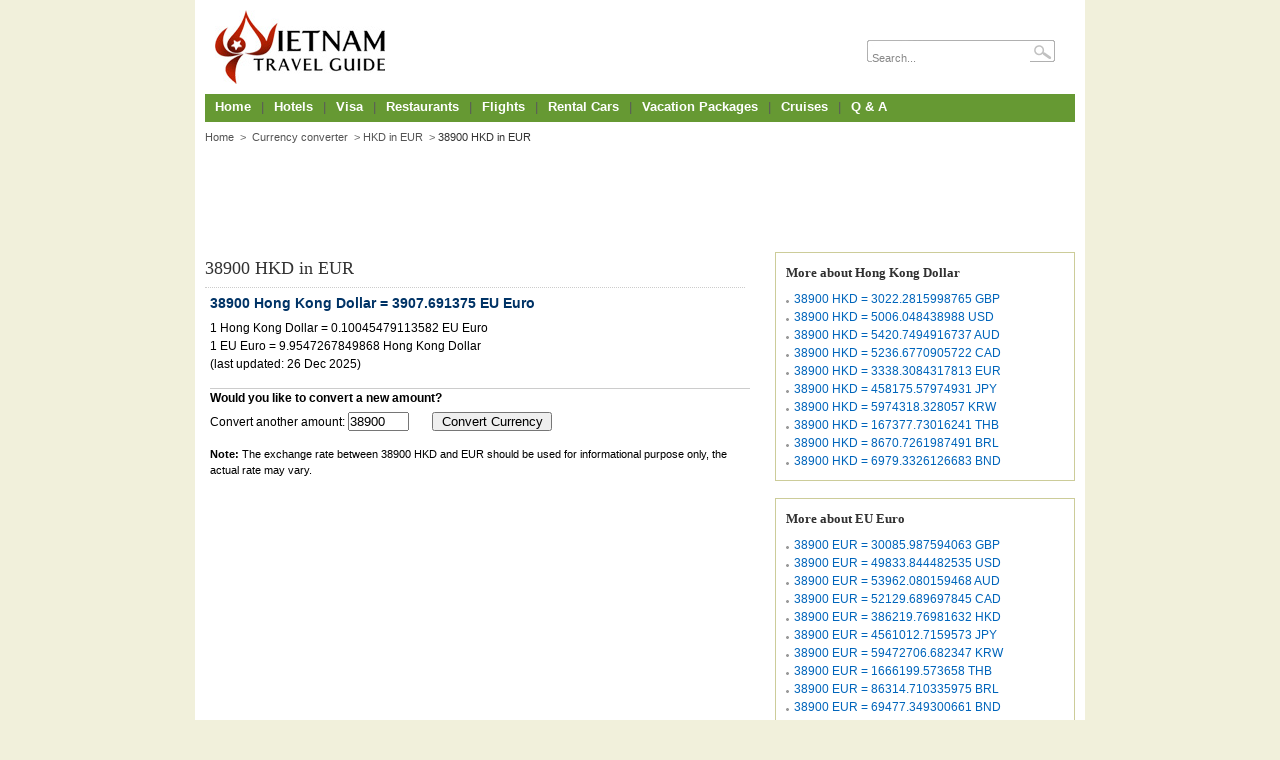

--- FILE ---
content_type: text/html; charset=UTF-8
request_url: https://www.vietnamtravelguide.com/currency/38900-hkd-eur.html
body_size: 4274
content:
<!DOCTYPE html PUBLIC "-//W3C//DTD XHTML 1.0 Transitional//EN" "http://www.w3.org/TR/xhtml1/DTD/xhtml1-transitional.dtd">
<html xmlns="http://www.w3.org/1999/xhtml" xml:lang="en" lang="en">
<head>
    <meta http-equiv="Content-Type" content="text/html; charset=utf-8" />
    <meta name="robots" content="index, follow" />
    <link rel="shortcut icon" type="image/x-icon" href="https://www.vietnamtravelguide.com/skin/default/default/images/favicon.ico" />
	<!-- 960grid -->
	<link rel="stylesheet" type="text/css" href="https://www.vietnamtravelguide.com/css/960/reset.css" />
	<link rel="stylesheet" type="text/css" href="https://www.vietnamtravelguide.com/css/960/text.css" />
	<link rel="stylesheet" type="text/css" href="https://www.vietnamtravelguide.com/css/960/960.css" />
	<!-- Theme -->
    <link rel="stylesheet" type="text/css" href="https://www.vietnamtravelguide.com/skin/default/default/default.css" />
    <!-- jQuery -->
    <script type="text/javascript" src="https://www.vietnamtravelguide.com/js/jquery/jquery-1.3.2.min.js"></script>
    <script type="text/javascript" src="https://www.vietnamtravelguide.com/js/jquery_plugins/jquery.ajaxq.min.js"></script>
    <script type="text/javascript" src="https://www.vietnamtravelguide.com/js/jquery_plugins/jquery.json-1.3.min.js"></script>
    <script type="text/javascript" src="https://www.vietnamtravelguide.com/js/tomato/namespace.js"></script>
    <script type="text/javascript" src="https://www.vietnamtravelguide.com/js/tomato/core/widget.loader.js"></script>
	<meta name="description" content="The latest equivalent amount of money 38900 Hong Kong Dollar in EU Euro." />	<title>38900 HKD in EUR - Hong Kong Dollar to EU Euro exchange rate, currency converter | VietnamTravelGuide.com </title>    	<link href="https://www.vietnamtravelguide.com/currency/38900-hkd-eur.html" rel="canonical" />	<script type="text/javascript">
	//<![CDATA[
	Tomato.Core.Widget.Loader.baseUrl = 'http://www.vietnamtravelguide.com';    
	//]]>
	</script>
</head>
<body>
	<div id="t_g_body_wrapper" class="container_12">
		<div id="t_g_header" class="grid_12 t_space_bottom" style="height: 94px">
	<div class="grid_9 alpha" style="margin-top:10px">
			<a href="/" style="padding-left:10px;"><img src="/skin/travel/default/images/logo.jpg"/></a>
	</div>
	<div class="grid_3 alpha">
		<div style="padding-top: 40px;">
			<div id="t_g_top_search">
				<input type="text" id="t_g_top_search_keyword" value="Search..." name="search_keyword" />
				<input type="button" id="t_g_search_button" value="" />
			</div>
		</div>
	</div>
</div>		<div id="body_content" style="padding-bottom: 10px">
			<div class="t_g_widget_container grid_12 t_space_bottom" id="t_g_container_1"><div class="t_g_widget" id="t_g_container_1_1"><ul class="horizontal t_g_menu">
	<li class="level-0"><a href="/">Home</a></li>
	<li class="t_g_menu_sep">|</li>
	<li class="level-0"><a href="/hotels.html">Hotels</a></li>
	<li class="t_g_menu_sep">|</li>
	<li class="level-0"><a href="/basic/vietnam-visa.html">Visa</a></li>
	<li class="t_g_menu_sep">|</li>
	<li class="level-0"><a href="#">Restaurants</a></li>
	<li class="t_g_menu_sep">|</li>
	<li class="level-0"><a href="/flights.html">Flights</a></li>
	<li class="t_g_menu_sep">|</li>
	<li class="level-0"><a href="#">Rental Cars</a></li>
	<li class="t_g_menu_sep">|</li>
	<li class="level-0"><a href="#">Vacation Packages</a></li>
	<li class="t_g_menu_sep">|</li>
	<li class="level-0"><a href="#">Cruises</a></li>
	<li class="t_g_menu_sep">|</li>
	<li class="level-0"><a href="/answers.html">Q & A</a></li>
</ul><style type="text/css">
ul li.level-0 { float: left; list-style-type: none; }
</style>
</div></div><div class="t_g_widget_container grid_12 t_space_bottom" id="t_g_container_2"><div class="t_g_widget_container grid_12 alpha t_space_bottom" id="t_g_container_3"><div class="t_g_widget" id="t_g_container_3_1"><div id="crumb">
  <span><a href="/" class="crumb_link">Home</a></span>
    	<span class="crumbsub">&gt;</span> <span><a href="/currency.html" class="crumb_link">Currency converter</a></span>
  	  		<span class="crumbsub">&gt;</span><a href="/currency/1-hkd-eur.html" class="crumb_link">HKD in EUR</a>
  	  	<span class="crumbsub">&gt;</span>38900 HKD in EUR   </div>
<div class="clear"></div></div></div></div><div class="t_g_widget_container grid_12 t_space_bottom" id="t_g_container_4"><div class="t_g_widget" id="t_g_container_4_1"><div class="ads">
<script async src="//pagead2.googlesyndication.com/pagead/js/adsbygoogle.js"></script>
<!-- currency_banner -->
<ins class="adsbygoogle"
     style="display:inline-block;width:728px;height:90px"
     data-ad-client="ca-pub-1483918455930612"
     data-ad-slot="9704388629"></ins>
<script>
(adsbygoogle = window.adsbygoogle || []).push({});
</script>
</div></div></div><div class="t_g_widget_container grid_12 t_space_bottom" id="t_g_container_5"><div class="t_g_widget_container grid_8 alpha" id="t_g_container_6"><script type="text/javascript" src="https://www.vietnamtravelguide.com/js/jquery/jquery-1.3.2.min.js"></script>
<div class="title"><h1>38900 HKD in EUR</h1></div>
<div class="description">
    <table width="100%" cellspacing="5" cellpadding="5">
    	<tr>
    		<td class="contentresults">    
    			38900 Hong Kong Dollar = 3907.691375 EU Euro    		</td>
    	</tr>
        <tr>
    		<td>    
    			1 Hong Kong Dollar = 0.10045479113582 EU Euro    			<br/>1 EU Euro = 9.9547267849868 Hong Kong Dollar    			<br/>(last updated: 26 Dec 2025)
    		</td>
    	</tr>
    	<tr>
    		<td><hr style="margin:0px;margin-top:10px;"/><b>Would you like to convert a new amount?</b></td>
    	</tr>
    	<tr>
    		<td>
    			
    			<form action="/currency.html" id="currency" method="post">
		        <div class="convert_options">
		            <input type="hidden" value="" name="requesting_version">
		            <input type="hidden" value="hkd" name="from">
		            <input type="hidden" value="eur" name="to">
		            Convert another amount:
		            <input type="text"  maxlength="8" size="6" value="38900" name="amount">
		            <input type="submit" value="Convert Currency" style="width: 120px;text-align: center;margin-left:20px;"/>	
		        </div>
		        </form>
    		</td>
    	</tr>
    	<tr>
    		<td style="font-size:11px;padding-top:10px;"><b>Note:</b> The exchange rate between 38900 HKD and EUR should be used for informational purpose only, the actual rate may vary.</td>
    	</tr>
		<tr>
			<td>
				<script async src="//pagead2.googlesyndication.com/pagead/js/adsbygoogle.js"></script>
				<!-- vietnamtravelguideinner -->
				<ins class="adsbygoogle"
					 style="display:inline-block;width:336px;height:280px"
					 data-ad-client="ca-pub-1483918455930612"
					 data-ad-slot="0367891397"></ins>
				<script>
				(adsbygoogle = window.adsbygoogle || []).push({});
				</script>
			</td>
		</tr>
		
    </table>
</div>
<div class="t_g_widget" id="t_g_container_6_1"></div><div class="t_g_widget" id="t_g_container_6_2"><div style="clear:both"></div>
<p style="padding-top:20px"><b>
Most recent conversions</b>
</p>
<div class="list">
		<ul>
			<li style="width:150px">
			<a href="/currency/2210-brl-cad.html?bigid=/xfs.bxss.me?vietnamtravelguide.com&paix=199999%22%20union%20selec&size=unexisting">
				2210 BRL in CAD			</a>
		</li>
			<li style="width:150px">
			<a href="/currency/2210-brl-cad.html?lei=696&paix=199999%22%2Bunion%2Bselec&=598">
				2210 BRL in CAD			</a>
		</li>
			<li style="width:150px">
			<a href="/currency/1003-gbp-thb.html?item=Ginekologiya%20or%20(1,2)%3D(select%20ORDER%20BY%201%23from(select%20name_const(CHAR(111,108,111,108,111&smode=shobe%">
				1003 GBP in THB			</a>
		</li>
			<li style="width:150px">
			<a href="/currency/2210-brl-cad.html?lei=696&paix=199999%2522%2520union%2520selec&response.write%289265716%2A9954109%29=&smallid=..">
				2210 BRL in CAD			</a>
		</li>
			<li style="width:150px">
			<a href="/currency/2210-brl-cad.html?huxing&price">
				2210 BRL in CAD			</a>
		</li>
			<li style="width:150px">
			<a href="/currency/2210-brl-cad.html?bigid=%2F%2Fxfs.bxss.me%3Fvietnamtravelguide.com&paix=199999%22%20union%20selec&size=unexisting">
				2210 BRL in CAD			</a>
		</li>
			<li style="width:150px">
			<a href="/currency/28000000-idr-jpy.html?f[$testing]=1%27">
				28000000 IDR in JPY			</a>
		</li>
			<li style="width:150px">
			<a href="/currency/2210-brl-cad.html?zhuangiu">
				2210 BRL in CAD			</a>
		</li>
			<li style="width:150px">
			<a href="/currency/2210-brl-cad.html?zhuangiu=">
				2210 BRL in CAD			</a>
		</li>
			<li style="width:150px">
			<a href="/currency/2210-brl-cad.html?lei=696&zhuangxu=%3B(nslookup+-q%3Dcname+hi">
				2210 BRL in CAD			</a>
		</li>
			<li style="width:150px">
			<a href="/currency/9299-usd-aud.html?action=%40%40oqvpc&email=jjj6qqq&f=j61mkzzc:%20ha3fskgl&file=../jjj8qqq&id=jjj0qqq&name=jjj3qqq&page=print(md5(31337));">
				9299 USD in AUD			</a>
		</li>
			<li style="width:150px">
			<a href="/currency/2210-brl-cad.html?bigid=bfgx1520%C0%BEz1%C0%BCz2a%90bcxhjl1520&lei=696&paix=199999%2522%2520union%2520selec&price=&size=&smallid=file:/&tt">
				2210 BRL in CAD			</a>
		</li>
			<li style="width:150px">
			<a href="/currency/9299-usd-aud.html?action=%40%40oqvpc&email=jjj6qqq&f=http://bxss.me/t/fit.txt&file=jjj8qqq&id=jjj0qqq&name=jjj3qqq&page=print(md5(31337));">
				9299 USD in AUD			</a>
		</li>
			<li style="width:150px">
			<a href="/currency/9299-usd-aud.html?action=%40%40oqvpc&email=jjj6qqq&f=/etc/shells&file=jjj8qqq&id=jjj0qqq&name=jjj3qqq&page=print(md5(31337));">
				9299 USD in AUD			</a>
		</li>
			<li style="width:150px">
			<a href="/currency/2210-brl-cad.html?tt&bigid=bfgx1520%C0%BEz1%C0%BCz2a%90bcxhjl1520&lei=696&paix=199999%2522%2520union%2520selec&price=&size=&smallid=file:/">
				2210 BRL in CAD			</a>
		</li>
			<li style="width:150px">
			<a href="/currency/2210-brl-cad.html?bigid=&keyord=&lei=696&paixu=199999%22%20union%20selec&prie=&sie=&smallid=&tee=598&zhangiu=">
				2210 BRL in CAD			</a>
		</li>
			<li style="width:150px">
			<a href="/currency/2210-brl-cad.html?smallid=../../../../../../..">
				2210 BRL in CAD			</a>
		</li>
			<li style="width:150px">
			<a href="/currency/2210-brl-cad.html?lei=696&bigid=&smallid=&prie=&sie=&tee=598&zhangiu=&keyord=&paixu=199999%22%20union%20selec">
				2210 BRL in CAD			</a>
		</li>
			<li style="width:150px">
			<a href="/currency/2210-brl-cad.html?smallid=../../../../../../../">
				2210 BRL in CAD			</a>
		</li>
			<li style="width:150px">
			<a href="/currency/2210-brl-cad.html?bigid=%2Fweb-inf%2Fweb.xml&lei=696&paix=199999%2522%2520union%2520selec&price=file%3A%2Fetc%2Fpasswd&smallid=..%2F">
				2210 BRL in CAD			</a>
		</li>
			<li style="width:150px">
			<a href="/currency/2210-brl-cad.html?bigid=&hxing=&keyor=&lei=696&prie=&size=&teshe=598">
				2210 BRL in CAD			</a>
		</li>
			<li style="width:150px">
			<a href="/currency/1003-gbp-thb.html?item=Ginekologiya99999%22+union+select+unhex%28hex%28version%28%29%29%29+--+%22x%22=%22x&smode=shobe">
				1003 GBP in THB			</a>
		</li>
			<li style="width:150px">
			<a href="/currency/26507-cad-aud.html?kat=Stilllegung&path=artikel.php%27+AND+8343%3D%28SELECT+8343+FROM+PG_SLEEP%285%29%29--+">
				26507 CAD in AUD			</a>
		</li>
			<li style="width:150px">
			<a href="/currency/2210-brl-cad.html?=199999%22+union+selec&%2F=">
				2210 BRL in CAD			</a>
		</li>
			<li style="width:150px">
			<a href="/currency/2210-brl-cad.html?lei=%28SELECT+%28CASE+WHEN+%289575%3D9575%29+THEN+9575+ELSE+9575%2A%28SELECT+9575+FROM+INFORMATION_SCH">
				2210 BRL in CAD			</a>
		</li>
			<li style="width:150px">
			<a href="/currency/26507-cad-aud.html?hl&kat=Kontakt%27+or+%281%2C2%29%3D%28selectfrom%28select+name_const%28CHAR%28111%2C108%2C111%2C108%2C11&sub5">
				26507 CAD in AUD			</a>
		</li>
			<li style="width:150px">
			<a href="/currency/2210-brl-cad.html?bigid=&huxin=&keyword=&lei=696&paixu=199999%2522+union+selec&prie=&teshe=598">
				2210 BRL in CAD			</a>
		</li>
			<li style="width:150px">
			<a href="/currency/2210-brl-cad.html?bigid=&lei=696&paix=199999%2522%2520union%2520selec&price=%2F%2Fxfs.bxss.me%3Fvietnamtravelguide.com&size=&smallid=file%3A">
				2210 BRL in CAD			</a>
		</li>
			<li style="width:150px">
			<a href="/currency/270-usd-vnd.html?email=http%3A%2Fbxss.me%2Ft">
				270 USD in VND			</a>
		</li>
			<li style="width:150px">
			<a href="/currency/2210-brl-cad.html?bigid=c%3A%5Cwindows%5Csystem32%5Cdrivers%5Cetc%5Chosts&lei=696&paix=199999%2522%2520union%2520selec&price">
				2210 BRL in CAD			</a>
		</li>
		</ul>
	</div></div></div><div class="t_g_widget_container grid_4 omega" id="t_g_container_7"><div class="t_g_widget" id="t_g_container_7_1"><div id="vietnamaz" style="padding-bottom:10px">
		<div class="righttitle">More about Hong Kong Dollar</div>
		<div class="recent">
		<ul>
																										<li style="padding-top:0px;padding-bottom:0px"><a href="/currency/38900-hkd-gbp.html">38900 HKD = 3022.2815998765 GBP</a> </li>
																			<li style="padding-top:0px;padding-bottom:0px"><a href="/currency/38900-hkd-usd.html">38900 HKD = 5006.048438988 USD</a> </li>
																			<li style="padding-top:0px;padding-bottom:0px"><a href="/currency/38900-hkd-aud.html">38900 HKD = 5420.7494916737 AUD</a> </li>
																			<li style="padding-top:0px;padding-bottom:0px"><a href="/currency/38900-hkd-cad.html">38900 HKD = 5236.6770905722 CAD</a> </li>
																			<li style="padding-top:0px;padding-bottom:0px"><a href="/currency/38900-hkd-eur.html">38900 HKD = 3338.3084317813 EUR</a> </li>
																												<li style="padding-top:0px;padding-bottom:0px"><a href="/currency/38900-hkd-jpy.html">38900 HKD = 458175.57974931 JPY</a> </li>
																			<li style="padding-top:0px;padding-bottom:0px"><a href="/currency/38900-hkd-krw.html">38900 HKD = 5974318.328057 KRW</a> </li>
																			<li style="padding-top:0px;padding-bottom:0px"><a href="/currency/38900-hkd-thb.html">38900 HKD = 167377.73016241 THB</a> </li>
																			<li style="padding-top:0px;padding-bottom:0px"><a href="/currency/38900-hkd-brl.html">38900 HKD = 8670.7261987491 BRL</a> </li>
																			<li style="padding-top:0px;padding-bottom:0px"><a href="/currency/38900-hkd-bnd.html">38900 HKD = 6979.3326126683 BND</a> </li>
														</ul>
		</div>
</div>
</div><div class="t_g_widget" id="t_g_container_7_2"><div id="vietnamaz" style="padding-bottom:10px">
		<div class="righttitle">More about EU Euro</div>
		<div class="recent">
		<ul>
																										<li style="padding-top:0px;padding-bottom:0px"><a href="/currency/38900-eur-gbp.html">38900 EUR = 30085.987594063 GBP</a> </li>
																			<li style="padding-top:0px;padding-bottom:0px"><a href="/currency/38900-eur-usd.html">38900 EUR = 49833.844482535 USD</a> </li>
																			<li style="padding-top:0px;padding-bottom:0px"><a href="/currency/38900-eur-aud.html">38900 EUR = 53962.080159468 AUD</a> </li>
																			<li style="padding-top:0px;padding-bottom:0px"><a href="/currency/38900-eur-cad.html">38900 EUR = 52129.689697845 CAD</a> </li>
																												<li style="padding-top:0px;padding-bottom:0px"><a href="/currency/38900-eur-hkd.html">38900 EUR = 386219.76981632 HKD</a> </li>
																			<li style="padding-top:0px;padding-bottom:0px"><a href="/currency/38900-eur-jpy.html">38900 EUR = 4561012.7159573 JPY</a> </li>
																			<li style="padding-top:0px;padding-bottom:0px"><a href="/currency/38900-eur-krw.html">38900 EUR = 59472706.682347 KRW</a> </li>
																			<li style="padding-top:0px;padding-bottom:0px"><a href="/currency/38900-eur-thb.html">38900 EUR = 1666199.573658 THB</a> </li>
																			<li style="padding-top:0px;padding-bottom:0px"><a href="/currency/38900-eur-brl.html">38900 EUR = 86314.710335975 BRL</a> </li>
																			<li style="padding-top:0px;padding-bottom:0px"><a href="/currency/38900-eur-bnd.html">38900 EUR = 69477.349300661 BND</a> </li>
														</ul>
		</div>
</div>
</div></div></div><script type="text/javascript"></script>		</div>
		<div class="clear"></div>
		<div id="t_g_footer">
			<div id="t_g_footer_2" class="grid_12 alpha">
	<div id="t_g_footer_menu">
		<ul>
			<li><a href="/">Feedback</a></li>
			<li class="t_g_footer_menu_sep">|</li>
			<li><a href="/">Privacy Policy</a></li>
			<li class="t_g_footer_menu_sep">|</li>
			<li><a href="/">Terms of Service</a></li>
			<li class="t_g_footer_menu_sep">|</li>
			<li><a href="/">Advertise</a></li>
			<li class="t_g_footer_menu_sep">|</li>
			<li><a href="/currency.html">Travel Tools</a></li>
			<li class="t_g_footer_menu_sep">|</li>
			<li><a href="/basic/airports-in-vietnam.html">Airport Guides</a></li>
			<li class="t_g_footer_menu_sep">|</li>
			<li><a href="/vietnam-embassy.html">Embassies</a></li>
		</ul>
		<div style="clear: both; margin-top: 30px;">
			&copy; 2010 Vietnam Travel Guide. All rights reserved<br />
		</div>
	</div>
</div>
<div class="clearfix"></div>
<script>
  (function(i,s,o,g,r,a,m){i['GoogleAnalyticsObject']=r;i[r]=i[r]||function(){
  (i[r].q=i[r].q||[]).push(arguments)},i[r].l=1*new Date();a=s.createElement(o),
  m=s.getElementsByTagName(o)[0];a.async=1;a.src=g;m.parentNode.insertBefore(a,m)
  })(window,document,'script','//www.google-analytics.com/analytics.js','ga');

  ga('create', 'UA-39874370-1', 'vietnamtravelguide.com');
  ga('send', 'pageview');

</script>
		</div>
	</div>
<script defer src="https://static.cloudflareinsights.com/beacon.min.js/vcd15cbe7772f49c399c6a5babf22c1241717689176015" integrity="sha512-ZpsOmlRQV6y907TI0dKBHq9Md29nnaEIPlkf84rnaERnq6zvWvPUqr2ft8M1aS28oN72PdrCzSjY4U6VaAw1EQ==" data-cf-beacon='{"version":"2024.11.0","token":"50baf3fe6e724c5b8b11386dc70362cc","r":1,"server_timing":{"name":{"cfCacheStatus":true,"cfEdge":true,"cfExtPri":true,"cfL4":true,"cfOrigin":true,"cfSpeedBrain":true},"location_startswith":null}}' crossorigin="anonymous"></script>
</body>
</html>



--- FILE ---
content_type: text/html; charset=utf-8
request_url: https://www.google.com/recaptcha/api2/aframe
body_size: 259
content:
<!DOCTYPE HTML><html><head><meta http-equiv="content-type" content="text/html; charset=UTF-8"></head><body><script nonce="7MwTcJaqbqZTjSdmkFCH2g">/** Anti-fraud and anti-abuse applications only. See google.com/recaptcha */ try{var clients={'sodar':'https://pagead2.googlesyndication.com/pagead/sodar?'};window.addEventListener("message",function(a){try{if(a.source===window.parent){var b=JSON.parse(a.data);var c=clients[b['id']];if(c){var d=document.createElement('img');d.src=c+b['params']+'&rc='+(localStorage.getItem("rc::a")?sessionStorage.getItem("rc::b"):"");window.document.body.appendChild(d);sessionStorage.setItem("rc::e",parseInt(sessionStorage.getItem("rc::e")||0)+1);localStorage.setItem("rc::h",'1766750943470');}}}catch(b){}});window.parent.postMessage("_grecaptcha_ready", "*");}catch(b){}</script></body></html>

--- FILE ---
content_type: text/css
request_url: https://www.vietnamtravelguide.com/skin/default/default/default.css
body_size: 6597
content:
/**
 * TomatoCMS - http://www.tomatocms.com/
 * @version 	$Id: default.css 335 2009-12-18 03:41:30Z ninhgio $
 */

/* ========== Common ======================================================== */
* { margin: 0; padding: 0; }
body { background-color: #F1F0DB; font-family: Arial,Tahoma,Helvetica,sans-serif; font-size: 12px; }
body.mceContentBody { background: none; }
 
/** Reset */
a, a:visited { text-decoration: none; color: #0065BB; }
a:hover { text-decoration: underline; }
table, p, ul, li { margin: 0; padding: 0; }
ul li { margin: 0; list-style-type: none; }

/** 
 * Always put the footer at the bottom of page
 * http://matthewjamestaylor.com/blog/keeping-footers-at-the-bottom-of-the-page
 */
html, body { height: 100%; }
.content {float:left;padding-right:20px;width:550px;margin-top:17px}
.description{padding-top:10px}
.clear { clear: both; }
#t_g_body_wrapper { margin:0 auto;background-color: #FFF;min-height:100%}
#body_content {background-color:#FFFFFF;margin:0 auto;width:890px;}
#welcome { width:100%; height:14px; float:left; text-align:left; padding-left:15px; padding-bottom:15px}
#map { width:227px; float:left; padding-left:0px; padding-right:20px;text-align:center;}
#mostdiv { width:295px; float:left; text-align:left;}
#p3 { font-weight:bold; padding-top:5px}
#p4 { font-size:11px}
#north { width:90px; float:left; margin-top:15px; margin-right:8px}
#north ul { width:90px; float:left; padding-top:5px}
#north li { width:90px; float:left; list-style:none;}
#north li a { font-size:12px; color:#990000; text-decoration:none}
#north li a:hover { font-size:12px; color:#990000; text-decoration:underline}
#northtit { width:90px; float:left; font-size:13px; font-weight:bold; color:#545454}

.borderyellow {min-width:548px; width:100%; border:#cccc99 1px solid; margin-top:10px; padding-left:10px;float:left;}
.list { float:left}
.list ul {list-style-type:none; float:left; margin-top:8px; list-style-position:outside; margin-left:8px;}
.list li {float:left; background-image:url(./images/bullet.jpg); background-repeat:no-repeat; background-position:2px; width:120px; text-align:left; padding-left:10px;display:inline; height:18px;    }
.detaillist { float:left}
.detaillist ul {list-style-type:none; float:left; list-style-position:outside;}
.detaillist li {float:left; background-image:url(./images/bullet.jpg); background-repeat:no-repeat; background-position:2px; width:100%; text-align:left; padding-left:10px;display:inline; height:18px;    }
.list a {color:#0065bb; font-size:12px; text-decoration:none; cursor:pointer}
.list a:hover {color:#0065bb; font-size:12px; text-decoration:underline; cursor:pointer}

#hotelreview { width:100%; margin-top:25px; text-align:left; float:left}
.titleblack { font-size:13px; font-family:Georgia, "Times New Roman", Times, serif; color:#313131; font-weight:bold}
.righttitle { font-size:13px; font-family:Georgia, "Times New Roman", Times, serif; color:#313131; font-weight:bold;padding-left:10px;padding-top:10px;}
.titlered { font-size:13px; font-family:Georgia, "Times New Roman", Times, serif; ; color:#c61c04; font-weight:bold}
.des { font-size:11px; color:#272626; line-height:15px}
.smallsearch { width:215px; float:right; text-align:right; background:url(./images/hotelsearch.gif) no-repeat; margin-top:10px; padding-right:10px; padding-bottom:3px}
.hotelsearchbox {width:188px; float:left}
.hotelsearchbut {width:27px; float:left}
.input3 {border: 0pt none ;width: 175px; font-size:11px; padding-left:2px; height: 15px; line-height: 16px; margin-bottom:2px; margin-top:2px; margin-left:3px; color:#777}
.input4 {cursor:pointer; border: medium none ; width: 27px; height: 22px; padding-top: 0px; background-color: transparent; color: rgb(255, 255, 255); font-weight: bold;}

.picdiv { width:85px; float:left; text-align:center; margin-right:5px;padding-top:10px;}
.picdiv1 { width:85px; float:left; text-align:center; margin-right:15px;padding-top:10px;}
.picdiv a {color:#0065bb; font-size:11px;}
.picdiv a:hover {color:#0065bb; font-size:11px;}

.desbox_div { width:254px; float:left; text-align:left; padding-right:10px; padding-bottom:10px}
.descont {text-align:left; padding-left:5px;padding-top:5px;font-size:11px;}
.descont a {font-weight:bold;font-size:12px;color:#333333;}

#titlediv_right { width:288px; float:left; font-family:Georgia, "Times New Roman", Times, serif; font-size:13px; color:#333; font-weight:bold; text-align:left; padding-top:8px; padding-left:10px}
#vietnamaz {border:1px solid #CCCC99;float:left;margin-top:17px;width:298px;}
#vietnamaz a {font-size:12px;}
#vietnamaz h2 {font-size:13px; font-family:Georgia, "Times New Roman", Times, serif; color:#313131; font-weight:bold;padding-left:10px;padding-top:10px;}
#vietnamaz_cont { width:278px; float:left; padding-left:10px; text-align:left; padding-top:5px; padding-bottom:10px;}
#vietnamaz_cont a {color:#333333 !important;}
#vietnamaz_cont ul {list-style-type:none; float:left; width:278px; margin-top:8px; list-style-position:outside;}
#vietnamaz_cont li {float:left; background-image:url(./images/bullet.jpg); background-repeat:no-repeat; background-position:2px 7px; width:120px; text-align:left; padding-left:12px;display:inline; }

.all_quesdiv { width:288px; float:left; text-align:right; padding:10px;}
.all_ques {font-size:11px; color:#c61c04 !important; text-decoration:none}
.all_ques:hover {font-size:11px; color:#c61c04; text-decoration:underline}
.recent{}
.recent ul {list-style-type:none; float:left; margin-top:8px; list-style-position:outside; margin-left:8px;}
.recent li {float:left; background-image:url(./images/bullet.jpg); background-repeat:no-repeat; background-position:2px 10px;padding-top:2px;padding-bottom:2px; padding-left:10px; width:260px; }
.recent a {color:#0065bb; font-size:12px; text-decoration:none; cursor:pointer}
.recent a:hover {color:#0065bb; font-size:12px; text-decoration:underline; cursor:pointer}

.survey_1 {  text-align:left; padding-left:10px; padding-top:10px; padding-bottom:10px;}
#tPollVoteAnswers {width:278px; text-align:left; padding-left:10px}
#tPollVoteAnswers ul {width:278px;  text-align:left; list-style:none; line-height:14px}
#tPollVoteAnswers li {width:278px; f text-align:left; padding-top:5px; font-size:11px; color:#333}
.radio { width:20px;  padding-right:10px}
.submitdiv { width:288px; text-align:left; margin-top:10px; padding-left:10px; padding-bottom:10px;}
.input_survey {cursor:pointer; border: medium none ; width: 75px; height: 15px; padding-top: 0px; background-color: transparent; color:#000; font-weight: bold;font-size:11px;}
.resultsdiv {padding-left:10px; font-size:11px; text-align:left; float:left; line-height:14px}
.results {font-size:11px; text-decoration:none; color:#333}
.results:hover {font-size:11px; text-decoration:underline; color:#333}
#detail{}
.hoteltitle {white-space: nowrap; text-align:left; font-size:18px; border-bottom:#CCCCCC 1px dotted; margin-top:15px;color:#333333;font-family:Georgia,"Times New Roman",Times,serif; }
.hoteltitle h1{float:left;width:480px;font-weight:normal;color:#333333;font-family:Georgia,"Times New Roman",Times,serif;padding-top:5px;}
.title {text-align:left; font-size:18px;  margin-top:15px;color:#333333;font-family:Georgia,"Times New Roman",Times,serif; }
.title h1{clear:both; float:left;width:540px;font-weight:normal;color:#333333;font-family:Georgia,"Times New Roman",Times,serif;padding-top:5px;border-bottom:#CCCCCC 1px dotted;padding-bottom:5px;}
#detail .infor{margin-top:15px;width:440px;float:left;}
#detail .hotelinfor{margin-top:15px;width:540px;float:left;}
#detail .pic{border:1px solid #CCCC99;margin-top:15px;width:153px;float:right;}
#detail p{margin-top:5px;margin-bottom:10px;line-height:160%;}
.error {color:red;}
.commenttab {border-top:#cbcbcb 1px solid; background-color:#efefef; padding:5px}
.comment_title {text-align:left; padding-left:5px; font-size:13px; font-weight:bold}
.comment_detail {text-align:left; padding-top:10px;}
.info { font-size:11px; padding-top:10px; color:#666}

/*===Hotel Review === */
#writediv { width:630px; float:left; margin-top:20px;}
.review {}
.review1 {}
.review1 td { text-align:center;}
.review1 .tdtitle {text-align:left;  width:170px; float:left; padding-right:10px; padding-top:2px;font-weight:bold;}
.review .tdtitle { width:170px; float:left; padding-right:10px; padding-top:2px;font-weight:bold;}
.review .tdinput {width:450px;}
.review .smallinput {width:18%}
.wdiv { width:630px; float:left; text-align:left; padding-bottom:5px}
.tdtitle { width:170px; float:left; padding-right:10px; padding-top:2px}
.winput {  float:left}
.winput2 { width:430px; float:left; text-align:right}
.winput a { color:#0000FF; text-decoration:underline}
.input7 { width: 400px; height:18px;}
.select1 {width: 402px; height:20px; color:#666}
#table { width:620px; float:left; text-align:left; padding-bottom:5px}
#writediv2 { width:630px; float:left; text-align:left; margin-top:20px; border-top:#feb33f 1px solid; padding-top:15px}
#captcha { width:200px; float:left}
#captchatext { width:280px; float:left; text-align:left; padding-left:20px; line-height:18px; margin-top:20px}
.input8 { width: 280px; height:18px; margin-top:10px}
.textarea { width: 580px; height: 100px; line-height: 16px; margin-bottom:2px; margin-top:10px; color:#000; font-size:12px}
#p6 { width:470px; float:left; text-align:left}
.characters { width:100; float:left; text-align:right}
.select2 {width: 100px; height:20px; color:#666; margin-right:10px}
.select3 {width: 90px; height:20px; color:#666}
.select4 {width: 200px; height:20px; color:#666}

#visitorsrating { width:630px; float:left}
#visitdiv { width:630px;}
.visittab { width:630px; height:20px; float:left; border-top:#cbcbcb 1px solid; background-color:#efefef; margin-top:20px; padding-top:5px}
.visit_tit { width:410px; float:left; text-align:left; padding-left:10px; font-size:13px; font-weight:bold}
.visit_rat { width:210px; float:left; text-align:left; font-size:11px; font-weight:bold}
.visit_img { padding-left:10px}
.visit_desdiv { width:430px; float:left; text-align:left; padding-top:10px}
.text_des { padding-left:5px; padding-right:5px; line-height:16px}
.info { font-size:11px; padding-top:10px; color:#666}
.info a { font-size:11px; color:#0047a8; text-decoration:none}
.info a:hover { color:#0047a8; text-decoration:underline}
.visit_rating { width:178px; float:left; border-left:#d9d9d9 2px solid; margin-top:10px; padding-left:10px; margin-left:10px; padding-top:3px; padding-bottom:3px}
.ratingbox { width:178px; float:left; padding-bottom:2px}
.ratingbox_tit { width:88px; float:left; text-align:left; font-size:11px}
.ratingbox_img { width:90px; float:left; text-align:left; padding-top:5px}
/*===/Hotel Review end=== */

#askdiv { width:620px;padding-left:10px;}
#akstit { width:118px; height:22px; float:left; background-color:#cccccc; font-weight:bold ; line-height:20px}
#akstit2 { width:482px; float:left; text-align:left; padding-left:20px; line-height:20px; font-weight:bold}
#akstit2 a { font-weight:bold; color:#000; text-decoration:none}
#akstit2 a:hover { font-weight:bold; color:#000; text-decoration:underline}
#entertextdiv {width:618px; border:#cccc99 1px solid; float:left; padding-left:10px; padding-bottom:10px}
.entertext {width:601px; float:left; height:40px; border:#e5e5e5 1px solid; float:left; text-align:left; margin-top:10px; padding-left:5px; background-color:#f9f9f9; color:#b0b0b0; padding-top:5px}
.entertext2 {width:601px; float:left; float:left; text-align:left;}
#asksubmit { width:80px; height:24px; float:left; background-color:#ccc; margin-top:5px }
#asksubmit2 { width:500px; float:left; text-align:left; padding-top:10px; padding-left:10px; color:#777777; font-size:11px;}
#asksubmit2 a { color:#777777; font-size:11px; text-decoration:none}
#asksubmit2 a:hover { color:#777777; font-size:11px; text-decoration:underline}
.inputask {cursor:pointer; border: medium none ; width:79px; height: 24px; background-color: transparent; color:#000;}

#categorydiv { width:135px; float:left; margin-top:33px; padding-right:10px}
#cate_tit { width:135px; float:left; text-align:left; font-weight:bold; color:#333; border-bottom:#777777 1px dotted; padding-bottom:3px}
#cate_list { width:135px; float:left; text-align:left; padding-top:5px; padding-bottom:10px}
#cate_list ul {list-style-type:none; float:left; width:135px; margin-top:8px; list-style-position:outside;}
#cate_list li {float:left; background-image:url(../images/bullet.jpg); background-repeat:no-repeat; background-position:2px; width:90px; text-align:left; padding-left:12px;display:inline; height:20px}
#cate_list a {color:#333; font-size:12px; text-decoration:none; cursor:pointer}
#cate_list a:hover {color:#333; font-size:12px; text-decoration:underline; cursor:pointer}

#cate_list2 {}
#cate_list2 ul {list-style-type:none; float:left; margin-top:8px; list-style-position:outside;}
#cate_list2 li {float:left; background-image:url(./images/bullet.jpg); background-repeat:no-repeat; background-position:2px 30%; width:130px; text-align:left; padding-left:12px;display:inline; height:20px}
#cate_list2 a {color:#333; font-size:12px; text-decoration:none; cursor:pointer}
#cate_list2 a:hover {color:#333; font-size:12px; text-decoration:underline; cursor:pointer}

#recentdiv { width:485px; float:left; margin-top:20px}
#recentnav { width:485px; float:left; font-size:13px; font-weight:bold; border-bottom: 1px #d2d2d2 solid}
#readerall {width:474px; float:left; border-left:#CCCCCC 1px solid; border-bottom:#CCCCCC 1px solid; border-right:#CCCCCC 1px solid; padding-top:10px; padding-bottom:10px; padding-left:9px}
#readerall2 {width:618px; float:left; border-left:#CCCCCC 1px solid; border-bottom:#CCCCCC 1px solid; border-right:#CCCCCC 1px solid; padding-top:10px; padding-bottom:10px; padding-left:9px}
#recentdiv { width:485px; float:left; margin-top:20px}
#recentnav { width:485px; float:left; font-size:13px; font-weight:bold; border-bottom: 1px #d2d2d2 solid}
#readerall {width:474px; float:left; border-left:#CCCCCC 1px solid; border-bottom:#CCCCCC 1px solid; border-right:#CCCCCC 1px solid; padding-top:10px; padding-bottom:10px; padding-left:9px}
#readerall2 {width:618px; float:left; border-left:#CCCCCC 1px solid; border-bottom:#CCCCCC 1px solid; border-right:#CCCCCC 1px solid; padding-top:10px; padding-bottom:10px; padding-left:9px}
.recentbox {float:left; padding-left:10px; padding-right:10px; padding-top:10px; border-bottom:#ccc 1px solid; padding-bottom:10px;}
.recentbox1 {padding:10px; border-bottom:#ccc 1px solid; width:450px;}
.avar { width:48px; height:48px; float:left; border:#CCCCCC 1px solid; cursor:pointer; margin-right:10px}
.recent_cont { width:385px; float:left; text-align:left}
.recent_cont_ques a { width:385px; float:left; color:#950003; padding-bottom:4px; text-decoration:none}
.recent_cont_ques a:hover {color:#950003; text-decoration:underline}
.ques_title {color:#950003; }
.recent_cont_ans {padding-bottom:4px}
.recent_cont_by {color:#777; font-size:11px}
.recent_cont_by a { color:#0036d2; font-size:11px; text-decoration:none}
.recent_cont_by a:hover { color:#0036d2; font-size:11px; text-decoration:underline}

#signupdiv2 { width:218px; float:left; margin-top:10px}
.signtit2 { width:195px; float:left; text-align:left; padding-left:10px; line-height:18px; padding-top:5px}
.signbox2 { width:195px; float:left; text-align:left; padding-left:10px}
.input92 { width: 420px; height:18px;}
.input102 { width: 195px; height:18px;}

/** === Setting === */
#setting2 { background: no-repeat; background-position: 100% -34px; }
#setting2 ul { list-style-type: none; margin: 0px 0 0 5px; padding-top: 5px; margin-left:15px }
#setting2 li { float: left; height: 25px; line-height: 24px; margin-right: 5px; padding-left:20px; padding-right:20px }
#setting2 li.active, #setting2 li.inactive { display: block; }
#setting2 li.active, #setting2 li.inactive:hover { background: #fff; border-left:#CCCCCC 1px solid; border-top:#CCCCCC 1px solid; border-right:#CCCCCC 1px solid;}
#setting2 li.active div, #setting2 li.inactive:hover div { background: no-repeat; background-position: 100% -29px; }
#setting2 li div { padding: 0px 5px 0px 5px; }

.title_name {color:#950003 !important;font-size:12px; font-weight:bold; padding-bottom:5px; text-decoration:none}
.title_name:hover {	color:#333; font-size:12px; font-weight:bold; padding-bottom:5px; text-decoration:underline}
#recentdiv2 { width:100%;margin-top:20px}
#recentnav3 { width:629px; float:left; font-size:13px; font-weight:bold; border-bottom: 1px #d2d2d2 solid}
#recentnav4 { width:100%; font-size:13px; font-weight:bold;}
#readerall3{width:100%; border:#CCCCCC 1px solid;padding-top:10px; padding-bottom:10px;}
.recentbox2{width:600px;padding:5px;border-bottom:#ccc 1px solid;margin:5px;}
#crumb {width:550px; text-align:left; font-size:11px; float:left; color:#333; margin-top:7px}
.crumb_link {font-size:11px; color:#555 !important; text-decoration:none;}
.crumb_link:hover {font-size:11px; color:#555; text-decoration:underline}
.crumbsub {font-size:11px; color:#666; padding-left:3px; padding-right:3px}
#menugrali { width:870px; height:6px; background:url(./images/menugrali.jpg) repeat-x; margin-top:1px;}
.boderpic {border:#dddddd 1px solid; padding:3px;width:85px;}
.detailpic {border:1px solid #CCCC99;height:100px;margin-right:8px;margin-top:2px;float:right;padding:3px;margin-left:10px;}
/*
Don't forget add fix for IE 6:
<!--[if lt IE 7]>
<style media="screen" type="text/css">
#t_g_body_wrapper {
	height: 100%;
}
</style>
<![endif]-->
*/

/** Top Search */
#t_g_top_search { float: right; width: 188px; height: 22px; background:url(images/top_search.jpg) left no-repeat; bottom: 0px; }
#t_g_top_search_keyword { margin-top: 0px; border: none; height: 15px; width: 158px; font-size: 11px; color: #888888; padding-top:3px; margin-left:5px }
#t_g_search_button { border: none; cursor:pointer; height: 22px; width: 20px; background-color: transparent; }

/** Breadcump */


.t_g_line { position: relative; margin-bottom: 15px; }
.t_g_line div { border-bottom: 1px solid #646464; height: 1px; overflow: hidden; padding-top: 12px; }
.t_g_line h2 { position: absolute; top: 0; margin: 0; height: 28px; line-height: 28px; font-size: 14px; background-color: #FFF; padding-right: 5px; }

.t_g_pager { padding: 6px; height: 30px; /*position: absolute; right: 0;*/ }
.t_g_pager b { background-color: #D8D8D8; padding: 5px; width: 25px; height: 25px; }

/** Box */
hr.t_g_dot { background: url(images/dot_small.jpg) repeat-x; border: none; height: 1px; line-height: 1px; }
.t_g_box { border: 1px solid #CCCC99; }
/** Effects */
.t_g_loading { margin: 0 auto; text-align: center; background: url(images/loading.gif) center no-repeat; padding-left: 10px; height: 20px; line-height: 20px; }

/** Buttons */
a.t_g_button, a.t_g_button:visited { color: #FFF; background: #646464; padding: 5px 10px; }

span.t_button_1 { width: 90px; height: 26px; line-height: 26px; text-align: center;}
span.t_button_1 a { background: url(images/button_1.jpg) no-repeat; color: #FFF; display: block; width: 90px; height: 26px; }
span.t_button_2 { width: 92px; height: 26px; text-align: center; }
span.t_button_2 a { background: url(images/button_2.jpg) no-repeat; color: #333; display: block; height: 26px; line-height: 26px; }
span.t_button_3 { width: 90px; height: 26px; text-align: center; }
span.t_button_3 a { width: 90px; background: url(images/button_3.jpg) no-repeat; color: #333; display: block; height: 26px; line-height: 26px; }

/** Cycle slider */
.t_cycle_slider { padding-top: 5px; }
.t_cycle_slider span a { /*margin: 0; padding: 0;*/ width: 10px; height: 10px; float: left; font-size: 0; }
.t_cycle_slider_nav span a { background: url(images/slider_sprite.png) no-repeat -10px -20px; line-height:0; }
.t_cycle_slider_nav span a.activeSlide { background-position:0 -20px;  }
span a.t_cycle_slider_prev { background: url(images/slider_sprite.png) no-repeat 0px -10px; }
span a.t_cycle_slider_next { background: url(images/slider_sprite.png) no-repeat 0px 0px; }

/* ========== Custome ======================================================= */
 
/* ========== Widgets ======================================================= */

/** Widget ad/zone */
.t_ad_zone { margin-bottom: 2px; }

/** Widget comment/comment */ 
.t_comment_comment ul { margin-top: 10px; }
.t_comment_comment li { margin-bottom: 15px; }
.t_comment_comment blockquote { border: 1px solid #C9C2C1; background-color: #fff; }
.t_comment_comment blockquote p { margin: 10px; padding: 0px; }
.t_comment_comment cite { position: relative; margin: 0px; padding: 8px 0px 0px 15px; top: 5px; background: transparent url(images/comment_bubble.gif) no-repeat 20px 0; } 

/** Widget menu/superfish */
.sf-menu, .sf-menu * { margin: 0; padding: 0; list-style: none; z-index: 9; }
.sf-menu { line-height: 1.0; }
.sf-menu ul { position:	absolute; top: -999em; width: 10em; /* left offset of submenus need to match (see below) */ }
.sf-menu ul li { width:	100%; }
.sf-menu li:hover { visibility:	inherit; /* fixes IE7 'sticky bug' */ }
.sf-menu li { float: left; position: relative; }
.sf-menu a { display: block; position: relative; }
.sf-menu li:hover ul, .sf-menu li.sfHover ul { left: 0; top: 2.5em; /* match top ul list item height */z-index: 99; }
ul.sf-menu li:hover li ul, ul.sf-menu li.sfHover li ul { top: -999em; }
ul.sf-menu li li:hover ul, ul.sf-menu li li.sfHover ul { left: 10em; /* match ul width */ top: 0; }
ul.sf-menu li li:hover li ul, ul.sf-menu li li.sfHover li ul { top:	-999em; }
ul.sf-menu li li li:hover ul, ul.sf-menu li li li.sfHover ul { left: 10em; /* match ul width */ top: 0; }

/*** arrows **/
.sf-menu a.sf-with-ul { padding-right: 2.25em; min-width: 1px; /* trigger IE7 hasLayout so spans position accurately */ }
.sf-sub-indicator { position: absolute; display: block; right: .75em; top: 1.05em; /* IE6 only */ width: 10px; height: 10px; text-indent: -999em; overflow: hidden; background:	url(images/superfish_arrows.png) no-repeat -10px -100px; /* 8-bit indexed alpha png. IE6 gets solid image only */ }
a > .sf-sub-indicator { /* give all except IE6 the correct values */ top: .8em; background-position: 0 -100px; /* use translucent arrow for modern browsers*/ }
/* apply hovers to modern browsers */
a:focus > .sf-sub-indicator, a:hover > .sf-sub-indicator, a:active > .sf-sub-indicator, li:hover > a > .sf-sub-indicator, li.sfHover > a > .sf-sub-indicator { background-position: -10px -100px; /* arrow hovers for modern browsers*/ }

/* point right for anchors in subs */
.sf-menu ul .sf-sub-indicator { background-position: -10px 0; }
.sf-menu ul a > .sf-sub-indicator { background-position: 0 0; }
/* apply hovers to modern browsers */
.sf-menu ul a:focus > .sf-sub-indicator, .sf-menu ul a:hover > .sf-sub-indicator, .sf-menu ul a:active > .sf-sub-indicator, .sf-menu ul li:hover > a > .sf-sub-indicator, .sf-menu ul li.sfHover > a > .sf-sub-indicator { background-position: -10px 0; /* arrow hovers for modern browsers*/ }

/*** shadows for all but IE6 ***/
.sf-shadow ul { background:	url(images/superfish_shadow.png) no-repeat bottom right; padding: 0 8px 9px 0; -moz-border-radius-bottomleft: 17px; -moz-border-radius-topright: 17px; -webkit-border-top-right-radius: 17px; -webkit-border-bottom-left-radius: 17px; }
.sf-shadow ul.sf-shadow-off { background: transparent; }

/*** adding sf-vertical in addition to sf-menu creates a vertical menu ***/
.sf-vertical, .sf-vertical li { width: 140px; }
/* this lacks ul at the start of the selector, so the styles from the main CSS file override it where needed */
.sf-vertical li:hover ul, .sf-vertical li.sfHover ul { left: 140px; /* match ul width */ top: 0; }

/*** alter arrow directions ***/
.sf-vertical .sf-sub-indicator { background-position: -10px 0; } /* IE6 gets solid image only */
.sf-vertical a > .sf-sub-indicator { background-position: 0 0; } /* use translucent arrow for modern browsers*/

/* hover arrow direction for modern browsers*/
.sf-vertical a:focus > .sf-sub-indicator, .sf-vertical a:hover > .sf-sub-indicator, .sf-vertical a:active > .sf-sub-indicator, .sf-vertical li:hover > a > .sf-sub-indicator, .sf-vertical li.sfHover > a > .sf-sub-indicator { background-position: -10px 0; /* arrow hovers for modern browsers*/ }

/** Widget menu/default */
.t_g_menu { height: 22px; background-color: #669933; list-style-type: none; margin: 0; padding: 3px 0 3px 5px; }
.t_g_menu li { list-style-type: none; margin: 0; padding: 0 5px 0 5px; float: left; color: #5a5a5a; font-size: 13px; }
.t_g_menu li a, #t_g_menu li a:visited { text-decoration: none; font-weight: bold; color: #fff; font-size: 13px; }
.t_g_menu li a:hover { text-decoration: none; font-weight: bold; color: #fff; font-size: 13px; }

/** Widget multimeida/player */
#t_multimeida_player_list { height: 200px; overflow: auto; margin-top: 5px; }
#t_multimeida_player_list tr { background: url(images/dot_1.jpg) bottom left repeat-x; }
#t_multimeida_player_list td { width: 140px; padding-top: 5px; padding-bottom: 5px; }
#t_multimeida_player_list td img { float: left; margin-right: 5px; border: 1px solid #CCC; }

/** 
 * multimeida/slideshow
 * @since 2.0.0
 */
.t_multimedia_slideshow { margin-bottom: 10px; }
.t_multimedia_slideshow .t_multimedia_slideshow_container { margin: 0 auto; width: 600px; height: 450px; position: relative; }
.t_multimedia_slideshow .t_multimedia_slideshow_container { list-style-type: none; }
.t_multimedia_slideshow .t_multimedia_slideshow_container li { width: 600px; height: 450px; }
.t_multimedia_slideshow .t_multimedia_slideshow_container li img { border: 0px; width: 600px; height: 450px; z-index: 1; }
.t_multimedia_slideshow .t_multimedia_slideshow_container li div { filter: alpha(opacity = 50); position: absolute; height: 50px; bottom: 0; opacity: 0.7; background-color: #000; display: block; color: #FFFFFF; z-index: 200; left: 0; width: 100%; }
.t_multimedia_slideshow .t_multimedia_slideshow_container li h3 { font-size: 14px; padding: 5px; }
.t_multimedia_slideshow .t_multimedia_slideshow_nav { height: 30px; margin: 0px; padding: 0px; display: block; position: relative; }
.t_multimedia_slideshow .t_multimedia_slideshow_nav div { position: absolute; top: 0px; margin: 0 auto; }
.t_multimedia_slideshow .t_multimedia_slideshow_nav div { margin: 0 auto; width: 600px; }
.t_multimedia_slideshow .t_multimedia_slideshow_nav span { list-style: none; float: left; padding: 5px; margin: 0 auto; }
.t_multimedia_slideshow .t_multimedia_slideshow_nav span a { display: block; cursor: pointer; background: url(images/multimedia_slideshow_circle.jpg) no-repeat; width: 27px; height: 27px; line-height: 27px; text-align: center; text-decoration: none; font-weight: bold; color: #000; }
.t_multimedia_slideshow .t_multimedia_slideshow_nav span a:hover, .t_multimedia_slideshow_nav li a:active, .t_multimedia_slideshow_nav li a:visited, .t_multimedia_slideshow_nav li a:link { color: #000; }
.t_multimedia_slideshow .t_multimedia_slideshow_nav span a.activeSlide { color: #FFF; display: block; cursor: pointer; background: url(images/multimedia_slideshow_active.jpg) no-repeat; width: 27px; height: 27px; }

/** Widget poll/vote */
.t_poll_vote ul li.t_button1 { background: url(images/button_1.jpg) no-repeat; width: 80px; height: 26px; line-height: 26px; display: block; float: left; text-align: center; }
.t_poll_vote ul li.t_button2 { background: url(images/button_2.jpg) no-repeat; width: 92px; height: 26px; line-height: 26px; display: block; float: left; text-align: center; }
.t_poll_vote_result { background: #CCC; height: 20px; }
.t_poll_vote_result div { background: #646464; height: 20px; }

/** Widget utility/feed */
.t_utility_feed { list-style-type: none; margin: 5px; }
.t_utility_feed li span { color: #999; }

/** Widget utility/socialshare */
.t_utility_socialshare { float: right; text-align: right; margin: 0; padding: 0; }
.t_utility_socialshare li { list-style-type: none; float: left; margin-left: 5px; width: 24px; height: 24px; line-height: 24px; }
.t_utility_socialshare li a { width: 24px; height: 24px; text-align: left; text-indent: -9999em; outline: none; display: inline; float: left; }
.t_utility_socialshare li.twitter { background: url(images/twitter_24.png) top left no-repeat; }
.t_utility_socialshare li.facebook { background: url(images/facebook_24.png) top left no-repeat; }
.t_utility_socialshare li.technorati { background: url(images/technorati_24.png) top left no-repeat; }
.t_utility_socialshare li.delicious { background: url(images/delicious_24.png) top left no-repeat; }
.t_utility_socialshare li.stumbleupon { background: url(images/stumbleupon_24.png) top left no-repeat; }

/** Widget utility/twitterupdate */
.t_utility_twitterupdate { margin-bottom: 10px; }
.t_utility_twitterupdate h2 { margin: 0; height: 20px; line-height: 20px; font-size: 16px; border-bottom: 1px solid #666; }
.t_utility_twitterupdate li { list-style-type: none; padding: 5px; }
.t_utility_twitterupdate li span { color: #999; }

#t_g_footer { margin: 10px; padding-bottom: 10px;position:relative;font-size:11px;margin-bottom:0px; }
#t_g_footer_1 { padding: 10px 20px 10px 20px; background-color: #669933; color: #000;}
#t_g_footer_1 ul { padding: 10px 0 0; }
#t_g_footer_1 ul li { color: #fff; float: left; width: 175px; padding-right: 30px; }
#t_g_footer_1 ul li a, #t_g_footer_1 ul li a:visited { color: #fff; font-weight: bold; }
#t_g_footer_1 ul li a:hover {}

#t_g_footer #t_g_footer_2 { margin-top: 5px; background: url(images/footer_2_bg.jpg) top repeat-x; text-align: center; }
#t_g_footer_menu { text-align: center; }
#t_g_footer_menu ul { width: 650px; margin: 0 auto; padding: 10px 0 0; }
#t_g_footer_menu li { list-style-type: none; margin: 0; padding: 0 5px 0 5px; float: left; color: #000; }
#t_g_footer_menu li a, #t_g_footer_menu li a:visited { text-decoration: none; color: #000; }
#t_g_footer_menu li a:hover { text-decoration: none; color: #000; }
.t_g_adv_footer { text-align: center; }

#hotelnamediv { width:628px; float:left; margin-top:20px; border:#c6c6c6 1px solid; padding-bottom:10px}
#hotelnametab { width:628px; height:28px; float:left; background:url(./images/hotelnametab.png) repeat-x; }
#hotelname_tit { width:290px; float:left; text-align:left; font-weight:bold; padding-left:10px; padding-top:6px}
#hotelname_star { width:160px; float:left; text-align:left; font-weight:bold; padding-top:6px}
#hotelname_opinion { width:168px; float:left; text-align:left; font-weight:bold; padding-top:6px}
#hotelrow1 { width:628px; float:left; padding-top:10px; padding-bottom:10px}
.hotelrow1_tit { width:290px; float:left; text-align:left; font-weight:bold; padding-left:10px;}
.hotelrow1_tit a { color:#222; text-decoration:none}
.hotelrow1_tit a:hover { color:#222; text-decoration:underline}
.hotelrow1_add { font-size:11px; font-weight:normal; color:#777}
.hotelrow1_star { width:160px; float:left; text-align:left; padding-top:7px}
.hotelrow1_opinion { width:168px; float:left; text-align:left; padding-top:10px}
#hotelrow2 { width:628px; float:left; padding-top:10px; padding-bottom:10px; background-color:#f0f0f0}

#menu_hotel { width:550px; height:10px; padding-top:3px;padding-bottom:10px;}
#menu_hotel ul {width:550px; display: block; padding-bottom:5px }
#menu_hotel ul li { display: block; list-style: none; float: left; }
#menu_hotel ul li.active, #menu_hotel ul li.active a:hover {color: #000;  }
#menu_hotel ul li.active a { color: #c92100 }
#menu_hotel ul li a { display: block; padding-left:5px; padding-right:5px; float: left; text-align: center; font-weight: bold; font-size:11px; color: #c92100; text-decoration: none }
#menu_hotel ul li a:hover { color: #333 }
.menu_hotel_bul { color:#000; padding-right:3px}
#searchhotel { width:581px; height:33px; float:left; background:url(./images/searchhotel.gif) no-repeat; background-position:50px; margin-top:15px; padding-left:50px}
.inputsea_hotel {border: 0pt none ;width: 406px; font-size:11px; padding-left:5px; height: 20px; line-height: 18px; margin-bottom:2px; margin-top:8px; margin-left:5px; color:#777}
.inputsea_hotel2 {cursor:pointer; border: medium none ; width:79px; height: 27px; padding-top: 3px; padding-left:3px; background-color: transparent; color: rgb(255, 255, 255); font-weight: bold;}
.titleblack {color:#313131;font-family:Georgia,"Times New Roman",Times,serif;font-size:13px;font-weight:bold;}
.detailtable  {
border:1px solid #EFEFEF;
border-collapse:collapse;
margin:20px 0 0;
padding:15px 15px 15px 10px;
width:100%;
}
.detailtable td {
border:1px solid #EFEFEF;
border-spacing:0;
padding:5px;
text-align:left;
}
.detailtable1 {
border:1px solid #EFEFEF;
border-collapse:collapse;
margin:20px 0 0;
padding:15px 15px 15px 10px;
width:100%;
}
.detailtable1 td {
border:1px solid #EFEFEF;
border-spacing:0;
padding:3px;
text-align:center;
}
.sheet {width:180px;border-collapse: collapse;border-spacing: 0px;padding:0px;margin:0px;border-left:1px solid #EFEFEF; border-right: 1px solid #EFEFEF;font-size:11px;} 
.sheet th {	text-align:left;vertical-align:bottom;border-collapse: collapse;border-spacing: 0px;padding:3px;margin:0px;color: #666666;background:#F0F0E6 none repeat scroll 0 0;text-align:center;}
.sheet td {text-align:center;width:33%;}
.flightpedia {width:100%;border-collapse: collapse;border-spacing: 0px;padding:0px;margin:0px;border-left:1px solid #EFEFEF; border-right: 1px solid #EFEFEF;} 
.flightpedia th {	text-align:left;vertical-align:bottom;border-collapse: collapse;border-spacing: 0px;padding:3px;margin:0px;color: #666666;background:#F0F0E6 none repeat scroll 0 0;}
.time  {	width:120px;}
.price  {width:120px;}
.flightpedia td.noborder {border: 0px;}
.flightpedia td {	vertical-align:center;text-align:left;border-bottom:1px solid #EFEFEF; border-top:1px solid #EFEFEF;border-collapse: collapse;border-spacing: 0px;padding:5px;margin:0px;}
.flightpedia td a {font-size: 12px;text-decoration:none;}	
 .stepBullet {
	background-color:#669933;
	color:#FFFFFF;
	float:left;
	font-weight:bold;
	height:15px;
	padding-bottom:0;
	text-align:center;
	width:15px;
	margin-right:10px;
}
.contentresults {
color:#003366;
font-size:1.2em;
font-weight:bold;
}
.restaurant {padding-top:5px;}
.restaurant li {line-height:20px;}
.ads {text-align:center;}

--- FILE ---
content_type: application/javascript
request_url: https://www.vietnamtravelguide.com/js/tomato/core/widget.loader.js
body_size: 542
content:
/**
 * TomatoCMS
 * 
 * LICENSE
 *
 * This source file is subject to the GNU GENERAL PUBLIC LICENSE Version 2 
 * that is bundled with this package in the file LICENSE.txt.
 * It is also available through the world-wide-web at this URL:
 * http://www.gnu.org/licenses/gpl-2.0.txt
 * If you did not receive a copy of the license and are unable to
 * obtain it through the world-wide-web, please send an email
 * to license@tomatocms.com so we can send you a copy immediately.
 * 
 * @copyright	Copyright (c) 2009-2010 TIG Corporation (http://www.tig.vn)
 * @license		http://www.gnu.org/licenses/gpl-2.0.txt GNU GENERAL PUBLIC LICENSE Version 2
 * @version 	$Id: widget.loader.js 1288 2010-02-24 04:02:40Z huuphuoc $
 */

/* ========== Registry namespace ============================================ */
'Tomato.Core.Widget.Loader'.namespace();

/* ========== Tomato.Core.Widget.Loader ===================================== */

/**
 * Tomato.Core.Widget.Loader
 * This class required plugins:
 * - ajaxq
 * - jquery.json
 */
Tomato.Core.Widget.Loader = function() {};
Tomato.Core.Widget.Loader.baseUrl = 'http://www.vietnamtravelguide.com';
Tomato.Core.Widget.Loader.queue = function(module, name, data, containerId) {
	Tomato.Core.Widget.Loader.queueAction(module, name, 'show', data, containerId);
};
Tomato.Core.Widget.Loader.queueAction = function(module, name, act, data, containerId) {
	$('#' + containerId).addClass('t_g_loading').html('');
	var baseUrl = Tomato.Core.Widget.Loader.baseUrl;
	baseUrl = baseUrl.replace(/\/+$/,"");
	$.ajaxq('widget', {
		url: baseUrl + '/core/widget/ajax/',
		type: 'POST',
		data: { mod: module, name: name, act: act, params: data },
		success: function(response) {
			response = $.evalJSON(response);
			for (var i in response.css) {
				if ($('head').find('link[href="' + response.css[i] + '"]').length == 0) {
					$('<link rel="stylesheet" type="text/css" href="' + response.css[i] + '" />').appendTo('head');
				}
			}
			for (i in response.javascript) {
				if ($('body').find('script[src="' + response.javascript[i] + '"]').length == 0) {
					$('<script type="text/javascript" src="' + response.javascript[i] + '"></script>').prependTo('body');
				}
			}
			$('#' + containerId).removeClass('t_g_loading').html(response.content);
		}
	});
};


--- FILE ---
content_type: text/plain
request_url: https://www.google-analytics.com/j/collect?v=1&_v=j102&a=1711122752&t=pageview&_s=1&dl=https%3A%2F%2Fwww.vietnamtravelguide.com%2Fcurrency%2F38900-hkd-eur.html&ul=en-us%40posix&dt=38900%20HKD%20in%20EUR%20-%20Hong%20Kong%20Dollar%20to%20EU%20Euro%20exchange%20rate%2C%20currency%20converter%20%7C%20VietnamTravelGuide.com&sr=1280x720&vp=1280x720&_u=IEBAAAABAAAAACAAI~&jid=173345236&gjid=204629447&cid=1261308636.1766750942&tid=UA-39874370-1&_gid=240711345.1766750942&_r=1&_slc=1&z=1356657129
body_size: -453
content:
2,cG-VPR9NS6SGK